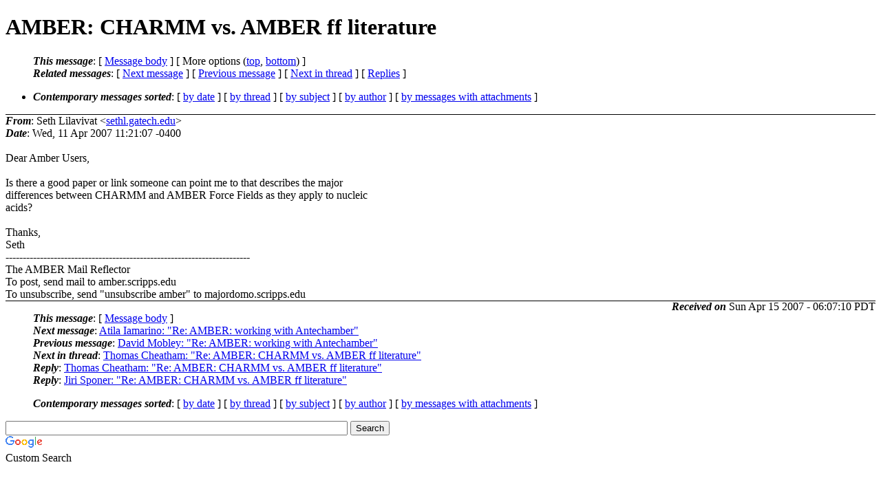

--- FILE ---
content_type: text/html; charset=UTF-8
request_url: http://archive.ambermd.org/200704/0130.html
body_size: 6694
content:
<?xml version="1.0" encoding="ISO-8859-1"?>
<!DOCTYPE html PUBLIC "-//W3C//DTD XHTML 1.0 Strict//EN"
    "http://www.w3.org/TR/xhtml1/DTD/xhtml1-strict.dtd">
<html xmlns="http://www.w3.org/1999/xhtml" lang="en">
<head>
<meta http-equiv="Content-Type" content="text/html; charset=ISO-8859-1" />
<meta name="generator" content="hypermail 2.4.0, see http://www.hypermail-project.org/" />
<title>AMBER: CHARMM vs. AMBER ff literature from Seth Lilavivat on 2007-04-11 (Amber Archive Apr 2007)</title>
<meta name="Author" content="Seth Lilavivat (sethl.gatech.edu)" />
<meta name="Subject" content="AMBER: CHARMM vs. AMBER ff literature" />
<meta name="Date" content="2007-04-11" />
<style type="text/css">
/*<![CDATA[*/
/* To be incorporated in the main stylesheet, don't code it in hypermail! */
body {color: black; background: #ffffff;}
dfn {font-weight: bold;}
pre { background-color:inherit;}
.head { border-bottom:1px solid black;}
.foot { border-top:1px solid black;}
th {font-style:italic;}
table { margin-left:2em;}map ul {list-style:none;}
#mid { font-size:0.9em;}
#received { float:right;}
address { font-style:inherit;}
/*]]>*/
.quotelev1 {color : #990099;}
.quotelev2 {color : #ff7700;}
.quotelev3 {color : #007799;}
.quotelev4 {color : #95c500;}
.period {font-weight: bold;}
</style>
</head>
<body>
<div class="head">
<h1>AMBER: CHARMM vs. AMBER ff literature</h1>
<!-- received="Sun Apr 15 06:07:10 2007" -->
<!-- isoreceived="20070415130710" -->
<!-- sent="Wed, 11 Apr 2007 11:21:07 -0400" -->
<!-- isosent="20070411152107" -->
<!-- name="Seth Lilavivat" -->
<!-- email="sethl.gatech.edu" -->
<!-- subject="AMBER: CHARMM vs. AMBER ff literature" -->
<!-- id="1176304867.461cfce3d4745.webmail.mail.gatech.edu" -->
<!-- charset="ISO-8859-1" -->
<!-- expires="-1" -->
<map id="navbar" name="navbar">
<ul class="links">
<li>
<dfn>This message</dfn>:
[ <a href="#start" name="options1" id="options1" tabindex="1">Message body</a> ]
 [ More options (<a href="#options2">top</a>, <a href="#options3">bottom</a>) ]
</li>
<li>
<dfn>Related messages</dfn>:
<!-- unext="start" -->
[ <a href="0131.html" accesskey="d" title="Atila Iamarino: &quot;Re: AMBER: working with Antechamber&quot;">Next message</a> ]
[ <a href="0129.html" title="David Mobley: &quot;Re: AMBER: working with Antechamber&quot;">Previous message</a> ]
<!-- unextthread="start" -->
[ <a href="0133.html" accesskey="t" title="Thomas Cheatham: &quot;Re: AMBER: CHARMM vs. AMBER ff literature&quot;">Next in thread</a> ]
 [ <a href="#replies">Replies</a> ]
<!-- ureply="end" -->
</li>
</ul>
</map>
<ul class="links">
<li><a name="options2" id="options2"></a><dfn>Contemporary messages sorted</dfn>: [ <a href="date.html#msg130" title="Contemporary messages by date">by date</a> ] [ <a href="index.html#msg130" title="Contemporary discussion threads">by thread</a> ] [ <a href="subject.html#msg130" title="Contemporary messages by subject">by subject</a> ] [ <a href="author.html#msg130" title="Contemporary messages by author">by author</a> ] [ <a href="attachment.html" title="Contemporary messages by attachment">by messages with attachments</a> ]</li>
</ul>
</div>
<!-- body="start" -->
<div class="mail">
<address class="headers">
<span id="from">
<dfn>From</dfn>: Seth Lilavivat &lt;<a href="mailto:sethl.gatech.edu?Subject=Re%3A%20AMBER%3A%20CHARMM%20vs.%20AMBER%20ff%20literature">sethl.gatech.edu</a>&gt;
</span><br />
<span id="date"><dfn>Date</dfn>: Wed, 11 Apr 2007 11:21:07 -0400</span><br />
</address>
<a name="start" accesskey="j" id="start"></a><br />
Dear Amber Users,
<br />
<br />Is there a good paper or link someone can point me to that describes the major
<br />
differences between CHARMM and AMBER Force Fields as they apply to nucleic
<br />
acids?
<br />
<br />Thanks,
<br />
Seth
<br />
-----------------------------------------------------------------------
<br />
The AMBER Mail Reflector
<br />
To post, send mail to amber.scripps.edu
<br />
To unsubscribe, send &quot;unsubscribe amber&quot; to majordomo.scripps.edu
<br />
<span id="received"><dfn>Received on</dfn> Sun Apr 15 2007 - 06:07:10 PDT</span>
</div>
<!-- body="end" -->
<div class="foot">
<map id="navbarfoot" name="navbarfoot" title="Related messages">
<ul class="links">
<li><dfn>This message</dfn>: [ <a href="#start">Message body</a> ]</li>
<!-- lnext="start" -->
<li><dfn>Next message</dfn>: <a href="0131.html" title="Next message in the list">Atila Iamarino: "Re: AMBER: working with Antechamber"</a></li>
<li><dfn>Previous message</dfn>: <a href="0129.html" title="Previous message in the list">David Mobley: "Re: AMBER: working with Antechamber"</a></li>
<!-- lnextthread="start" -->
<li><dfn>Next in thread</dfn>: <a href="0133.html" title="Next message in this discussion thread">Thomas Cheatham: "Re: AMBER: CHARMM vs. AMBER ff literature"</a></li>
<li><a name="replies" id="replies"></a>
<dfn>Reply</dfn>: <a href="0133.html" title="Message sent in reply to this message">Thomas Cheatham: "Re: AMBER: CHARMM vs. AMBER ff literature"</a></li>
<li><dfn>Reply</dfn>: <a href="0146.html" title="Message sent in reply to this message">Jiri Sponer: "Re: AMBER: CHARMM vs. AMBER ff literature"</a></li>
<!-- lreply="end" -->
</ul>
<ul class="links">
<li><a name="options3" id="options3"></a><dfn>Contemporary messages sorted</dfn>: [ <a href="date.html#msg130" title="Contemporary messages by date">by date</a> ] [ <a href="index.html#msg130" title="Contemporary discussion threads">by thread</a> ] [ <a href="subject.html#msg130" title="Contemporary messages by subject">by subject</a> ] [ <a href="author.html#msg130" title="Contemporary messages by author">by author</a> ] [ <a href="attachment.html" title="Contemporary messages by attachment">by messages with attachments</a> ]</li>
</ul>
</map>
</div>
<!-- trailer="footer" -->
<!-- SiteSearch Google -->
<style type="text/css">
@import url(http://www.google.com/cse/api/branding.css);
</style>
<div class="cse-branding-right" style="background-color:#FFFFFF;color:#000000">
  <div class="cse-branding-form">
    <form action="http://www.google.com/cse" id="cse-search-box">
      <div>
        <input type="hidden" name="cx" value="partner-pub-9700140137778662:razg1fu9f1b" />
        <input type="hidden" name="ie" value="ISO-8859-1" />
        <input type="text" name="q" size="60" />
        <input type="submit" name="sa" value="Search" />
      </div>
    </form>
  </div>
  <div class="cse-branding-logo">
    <img src="http://www.google.com/images/poweredby_transparent/poweredby_FFFFFF.gif" alt="Google" />
  </div>
  <div class="cse-branding-text">
    Custom Search
  </div>
</div>
<!-- SiteSearch Google -->
</td></tr></table>

</body>
</html>
</body>
</html>
